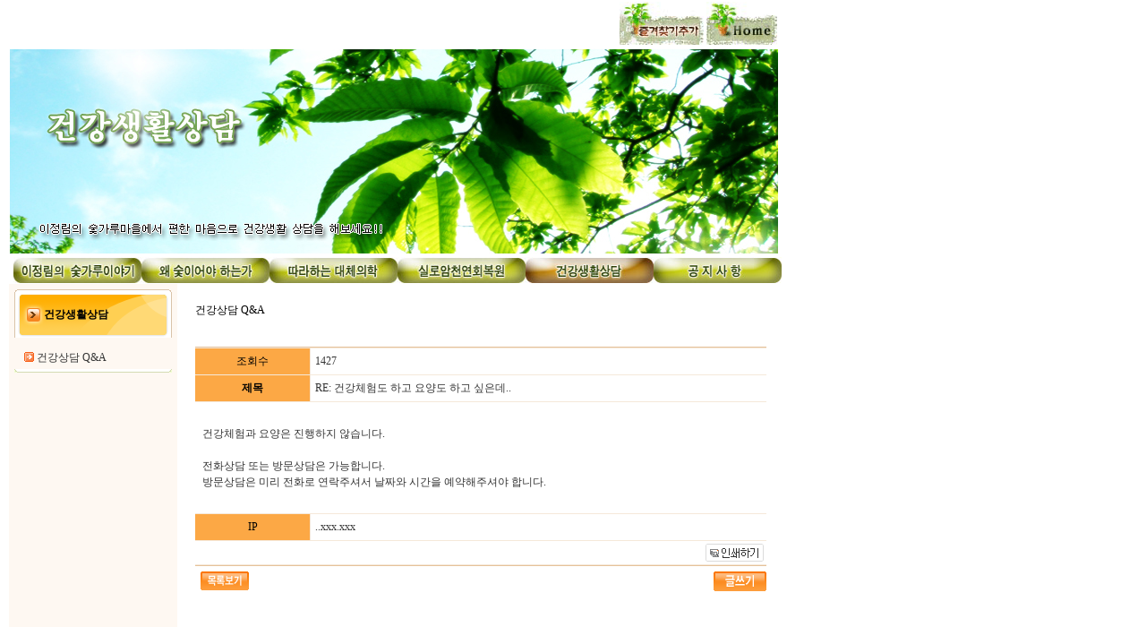

--- FILE ---
content_type: text/html
request_url: http://charcoallee.com/base_5/menu_5/menu_29.php?com_board_basic=read_form&com_board_idx=17496&submenu=29&menu=5&&com_board_search_code=&com_board_search_value1=&com_board_search_value2=&com_board_page=3&&com_board_id=9&&com_board_id=9
body_size: 5630
content:
<html>
<head>
<!-- 헤드 모듈(타이블/js/css/meta/키워드/사이트정보) -->
<!-- TITLE -->
<title>이정림의 숯가루 마을입니다</title>
<!-- TITLE -->
<meta http-equiv='Content-Type' content='text/html; charset=euc-kr'>
<!-- KEYWORD -->
<meta name='keywords' content=''>
<!-- KEYWORD -->
<!-- DESCRIPTION -->
<meta name='description' content=''>
<!-- DESCRIPTION -->
<link rel='stylesheet' href='/base_5/inc/style.css' type='text/css'>
<script language="javascript" src="/base_5/inc/script.js"></script>
<script language="javascript" type="text/javascript" src="/cjs/javascript.lib.js?date=1281345496"></script>

<!-- //헤드 모듈(타이블/js/css/meta/키워드/사이트정보) -->
</head>
<!-- 바디 모듈(사이트 배경) -->
<body leftmargin='10' topmargin='0' class='body_style1 body_style2'>
<script language="javascript" type="text/javascript" src="/cjs/javascript.lib.js?date=1281345496"></script>

<!-- //바디 모듈(사이트 배경) -->
<table border='0' cellspacing='0' cellpadding='0' width='100%'>
  <tr>
    <td>
<!-- 로고&버튼 모듈 -->
<table border='0' cellpadding='0' cellspacing='0' width='860' class='table_style1'>
  <tr>
    <td><a href='/base_5/index.php'><!-- LOGO --><!-- LOGO_CONTENT --><!-- LOGO --></a></td>
    <td align='right' valign='bottom'>
 <table border='0' cellspacing='1' cellpadding='1' style='margin-bottom:2'>
  <tr valign='bottom' height='30'>
   <!-- DISPLAY --><td id='display_btn' style='display:none'><!-- DISPLAY --><a href='/base_5/member/login.php'><!-- LOGIN --><img src='/base_5/img/btn_login.gif' id='login_btn'><!-- LOGIN --></a></td>
        <td><a href='javascript:bookmark()'><!-- Favorites --><img src='/base_5/img/fav.gif' id='fav_btn'><!-- Favorites --></a></td><td><a href='/base_5/index.php'><!-- HOME --><img src='/base_5/img/btn_home.gif' id='home_btn'><!-- HOME --><br></a></td></tr>
 </table>
    </td>
  </tr>
</table>
<!-- 즐겨찾기 부분 추가 (시작) //-->
<SCRIPT LANGUAGE='JavaScript'> 
var favoriteurl='http://www.charcoallee.com'; 
var favoritetitle='실로암'; 
function bookmark() 
{ 
  if( document.all ) 
    window.external.AddFavorite( favoriteurl, favoritetitle ); 
} 
</SCRIPT>
<!-- 즐겨찾기 부분 추가 (끝) //-->
<script language="javascript" type="text/javascript" src="/cjs/javascript.lib.js?date=1281345496"></script>

<!-- //로고&버튼 모듈 -->
    </td>
  </tr>
  <tr>
    <td><!-- 오른쪽 스크롤 모듈 -->
<!--
<table border="0">
 <tbody>
 <tr>
  <td>
<script language="JavaScript">self.onError=null;
currentX = currentY = 0; 
whichIt = null; 
lastScrollX = 0; lastScrollY = 0;
NS = (document.layers) ? 1 : 0;
IE = (document.all) ? 1: 0;

function heartBeat() {
if(IE) { 
diffY = document.body.scrollTop; 
diffX = 0; 
}
if(NS) { diffY = self.pageYOffset; diffX = self.pageXOffset; }
if(diffY != lastScrollY) {
percent = .1 * (diffY - lastScrollY);
if(percent > 0) percent = Math.ceil(percent);
else percent = Math.floor(percent);
if(IE) document.all.floater1.style.pixelTop += percent;
if(NS) document.floater1.top += percent; 
lastScrollY = lastScrollY + percent;
}
if(diffX != lastScrollX) {
percent = .1 * (diffX - lastScrollX);
if(percent > 0) percent = Math.ceil(percent);
else percent = Math.floor(percent);
if(IE) document.all.floater1.style.pixelLeft += percent;

if(NS) document.floater1.top += percent;

lastScrollY = lastScrollY + percent;
} 
} 
if(NS || IE) action = window.setInterval("heartBeat()",1); </script>

<tr>
<td>

  <p><div id="floater1" style="Z-INDEX: 10; RIGHT: 3px; LEFT: 879px; 
WIDTH: 80px; POSITION: absolute; TOP: 129px; HEIGHT: 280px"><a 
href="http://charcoalmall.com/" target="_blank"><img 
src=http://charcoallee.cafe24.com/base/img/charcoalbanner.gif 
border="0" /></a><a href="http://charcoalmall.com/"> </a> </p></div>
  </td>
 </tr><tr>
</td>  </tbody> 
</table>
-->
<script language="javascript" type="text/javascript" src="/cjs/javascript.lib.js?date=1281345496"></script>

<!-- //오른쪽 스크롤 모듈 -->
    </td>
  </tr>
<!-- 메인 이미지 모듈 -->
<table border='0' cellpadding='0' cellspacing='0' width='860' bgcolor='ffffff'>
 <tr>
  <td>
   <table border='0' cellpadding='0' cellspacing='0' width='860' bgcolor='ffffff'>
    <tr>
     <td>                                          </td>
 </tr>
 <tr>
  <td><img src='/base_5/img/main/b05.jpg' width="860" height="230"></td>
 </tr>
 <td>   </td>
 </tr>
</table>
<script language="javascript" type="text/javascript" src="/cjs/javascript.lib.js?date=1281345496"></script>

<!-- //메인 이미지 모듈 -->
    </td>
  </tr>
  <tr>
    <td>
<!-- topmenu 모듈 -->
<table border='0' cellpadding='0' cellspacing='0' width='860'>
  <tr>
    <td height='33' class='bg_img1' valign='bottom' align='right'>
      <table border='0' cellpadding='0' cellspacing='0'>
        <tr>
<td><img src='/base_5/img/img_topmenu_bar.gif'></td>
<!-- MENU -->
<td id='menu_1'><a href='/base_5/menu_1/menu_30.php?submenu=30&menu=1'><img src="/base_5/img/menu/001.jpg" OnMouseOut="this.src='/base_5/img/menu/001.jpg';" OnMouseOver="this.src='/base_5/img/menu/001-1.jpg';"></a></td>
<td id='menu_3'><a href='/base_5/menu_3/menu_13.php?submenu=13&menu=3'><img src="/base_5/img/menu/003.jpg" OnMouseOut="this.src='/base_5/img/menu/003.jpg';" OnMouseOver="this.src='/base_5/img/menu/003-1.jpg';"></a></td>
<td id='menu_2'><a href='/base_5/menu_2/menu_9.php?submenu=9&menu=2'><img src="/base_5/img/menu/002.jpg" OnMouseOut="this.src='/base_5/img/menu/002.jpg';" OnMouseOver="this.src='/base_5/img/menu/002-1.jpg';"></a></td>
<td id='menu_4'><a href='/base_5/menu_4/menu_19.php?submenu=19&menu=4'><img src="/base_5/img/menu/004.jpg" OnMouseOut="this.src='/base_5/img/menu/004.jpg';" OnMouseOver="this.src='/base_5/img/menu/004-1.jpg';"></a></td>
<td id='menu_5'><a href='/base_5/menu_5/menu_29.php?submenu=29&menu=5'><img src="/base_5/img/menu/005-1.jpg"></a></td>
<td id='menu_35'><a href='/base_5/menu_35/menu_36.php?submenu=36&menu=35'><img src="/base_5/img/menu/k-1.jpg" OnMouseOut="this.src='/base_5/img/menu/k-1.jpg';" OnMouseOver="this.src='/base_5/img/menu/k-2.jpg';"></a></td>

<!-- MENU -->
<td width='5'></td>
        </tr>
      </table>
    </td>
  </tr>
</table>
<script language='javascript'>
function chkMenu(no)
{
 if (no != "")
 {
  if (typeof(chgTxtMenu) == 'function') chgTxtMenu(no);

  if (document.getElementById("content_txt_title") && document.getElementById("submenu_"+no))
   document.getElementById("content_txt_title").innerHTML = document.getElementById("submenu_"+no).value;
 }
 else
  return false;
}
</script>
<script language="javascript" type="text/javascript" src="/cjs/javascript.lib.js?date=1281345496"></script>

<!-- //topmenu 모듈 -->
    </td>
  </tr>  
  <tr>
    <td>
      <table border='0' cellpadding='0' cellspacing='0' width='860' bgcolor='ffffff'>
        <tr valign='top'>
<!-- SUBMENU -->
<td width='188' bgcolor='FEF8F2'>
<table border='0' cellpadding='0' cellspacing='0' width='176' align='center'>
	<tr>
		<td height='6'></td>
	</tr>
	<tr>
		<td height='54' class='bg_img2' valign='top'>
			<span class='text_1'><b>건강생활상담</b></span>
		</td>
	</tr>
	<tr>
		<td class='bg_img3' align='center'>
		<table border='0' cellpadding='0' cellspacing='0' width='154'>
			<tr><td height='10'></td></tr>
			<!-- MENU -->
<tr>
<td class='leftmenu_menu' height='25'>
<img src='/base_5/img/leftmenu_menu_icon.gif' id='submenu_icon_29' class='img_style_1'>
<a href='/base_5/menu_5/menu_29.php?submenu=29&menu=5'><span id='submenu_txt_29' class='menu_default'>건강상담 Q&A</span></a>
<input type="hidden" id="submenu_29" value="건강상담 Q&amp;A">
</td>
</tr>
<script language='javascript'>

function chgTxtMenu(no)
{
	if (no != "")
	{
		if (document.getElementById("submenu_icon_"+no) && document.getElementById("submenu_txt_"+no))
		{
			document.getElementById("submenu_icon_"+no).src = "/base_5/img/leftmenu_menu_icon_on.gif";
			document.getElementById("submenu_txt_"+no).className = "menu_click";
		}
	}
	else
		return false;
}

</script>
</td>
<!-- MENU -->
		</table>
		</td>
	</tr>
	<tr>
		<td><img src='/base_5/img/leftmenu_btm_line.gif'></td>
	</tr>
	<tr>
		<td height='6'></td>
	</tr>
</table>
</td>
<script language="javascript" type="text/javascript" src="/cjs/javascript.lib.js?date=1281346262"></script>

<!-- SUBMENU -->
          <td width='20'>&nbsp;</td>
          <td width='652'>
            <table border='0' cellspacing='0' cellpadding='0'>
              <tr valign='top'>
                <td>
<!-- 컨텐츠 타이틀 -->
  <table border='0' cellpadding='0' cellspacing='0' width='638'>
    <tr>
      <td height='20'>
      </td>
    </tr>
    <tr valign='top'>
<!-- CONTENT_TITLE -->
<td height='50' class='content_img_bg content_img_font'>
<div id="content_txt_title"></div>
</td>
<script language="javascript" type="text/javascript" src="/cjs/javascript.lib.js?date=1281345496"></script>

<!-- CONTENT_TITLE -->
    </tr>
  </table>
<!-- //컨텐츠 타이틀 -->
                </td>
              </tr>
              <tr>
                <td>
<!-- 컨텐츠 -->
<!-- CONTENT -->
<!-- 게시판 시작 --------------------------------------------------------->
<link rel="StyleSheet" href="/base_5/inc/board/board_9.css" type="text/css">
<script language="javascript" src="/cjs/board.js?com_board_id=9&template=base_5"></script>
<table border="0" cellspacing="0" cellpadding="0" width="638" bgcolor="#FFFFFF" background="">
 <tr>
  <td>
   <table border="0" cellspacing="0" cellpadding="0" width='100%'>
    <tr><td bgcolor='#E5C29A' height=1></td></tr>
   </table>
      <table border="1" cellpadding="3" cellspacing="0" width="100%" frame='hsides' style="border-collapse:collapse" bordercolor="#F5E8D9" class="board">
   <!-- 내용 -->
    <style type="text/css">p{margin:0}</style><meta http-equiv='Content-Type' content='text/html; charset=ks_c_5601-1987'>
<style type="text/css">
/*
   .board_bgcolor 테이블 제목 컬럼 스타일 지정
   .board_desc    테이블 제목 옆 내용 컬럼 스타일 지정
   $com_board.table_size :: 관리자가 지정한 전체 테이블 사이즈
   .board_description 콘텐츠 내용 스타일을 지정
*/
p{
    margin:0;
    padding:0;
}
.board_bgcolor
{
  /*width:107px;*/
  width:20%;
  text-align:center;
}
.board_desc
{
	padding:3 0 3 10;
	line-height:150%;
	/*width:531px;*/
    width:80%;
	text-align:left;
	padding-left:5px;
}
.board_description
{
	    overflow:hidden;
        word-break:break-all;
}
#post_area{
	width:100%;
	padding:5px;
    word-spacing:0pt;
    word-break:break-all;
}
</style>
						<tr height="30">
				<td class="board_bgcolor">
									<font style="color:#000000;font-size:12px;">조회수</font>
								</td>
				<td class="board_desc">
					                                                    1427
                                            				</td>
			</tr>
									<tr height="30">
				<td class="board_bgcolor">
									<font style="color:#000000;font-size:12px;font-weight:bold;">제목</font>
								</td>
				<td class="board_desc">
					                                                    RE: 건강체험도 하고 요양도 하고 싶은데..
                                            				</td>
			</tr>
					<!-- 글 내용 -->
		<tr height="30">
			<td colspan="2" class="board_description" width="100%" height="100px">
				<div id="post_area">
					<br />건강체험과 요양은 진행하지 않습니다.<div><br /><div>전화상담 또는 방문상담은 가능합니다.</div><div>방문상담은 미리 전화로 연락주셔서 날짜와 시간을 예약해주셔야 합니다.</div><div><br></div></div>
				</div>
				<script type="text/javascript">
				<!--
				/**
				 * 이미지 테이블크기와 맞쳐 재조정
				 */
				function resizeImage()
				{
					var img_max_width = 603;
                    var use_origin_img = 'Y';
                    if(use_origin_img == 'N') {
                        return;
                    }
					var imgObj = document.getElementById("post_area").getElementsByTagName("img");
					var osrc;
					for (i = 0; i<imgObj.length; i++)
					{
						/*pNode = imgObj[i].parentNode;
						var imgContainer = document.createElement("<div>");
						pNode.insertBefore(imgContainer, imgObj[i]);
						imgContainer.appendChild(imgObj[i]);
						osrc = imgObj[i].src;*/

						if(imgObj[i].width > img_max_width)
						{
							imgObj[i].style['width'] = img_max_width;
							imgObj[i].style['height'] = 'auto';
						}

                        if( imgObj[i].parentNode.tagName != "A" )
                        {
                            imgObj[i].style.cursor  = "pointer";
                            imgObj[i].onclick = function(){	showPicture(this);	}
                        }

						/*imgContainer.style.marginBottom = "0px";

													imgObj[i].style.cursor  = "pointer";
												// declare onclick event
						if( imgObj[i].parentNode.tagName == "div" )
						{
							if( imgObj[i].parentNode.parentNode.tagName == "A" )
							{
								imgObj[i].onclick = function()
								{
									if( this.parentNode.parentNode.target != "_blank" ){
										location.href = this.parentNode.parentNode.href;
									}
								};
							}
							else{
																imgObj[i].onclick = function(){	showPicture(this);	}
															}
						}
						else if( imgObj[i].parentNode.tagName != "A" )
						{
														imgObj[i].onclick = function(){	showPicture(this);	}
													}*/
					}

					document.getElementById("post_area").style.visibility = "visible";
				}

				/**
				 * 팝업 이미지
				 */
				 function showPicture(obj) {

				  var imgObj = new Image();
				  imgObj.src = obj.src;
				  var wopt = "scrollbars=yes,status=no,resizable=no";
				  wopt += ",width=" + imgObj.width;
				  wopt += ",height=" + imgObj.height;
				  var wbody = "<script language='javascript'>";
				  wbody += "function finalResize(){";
				  wbody += "  var oBody=document.body;";
				  wbody += "  var oImg=document.images[0];";
				  wbody += "  var xdiff=oImg.width-oBody.clientWidth;";
				  wbody += "  var ydiff=oImg.height-oBody.clientHeight-20;";
				  wbody += "  window.resizeBy(xdiff,ydiff);";
				  wbody += "}";
				  wbody += "</"+"script>";
				  wbody += "<body  oncontextmenu='return false' ondragstart='return false' onselectstart='return false' onLoad='finalResize()' style='margin:0;background:#000000' >";
				  wbody += "<a href='javascript:window.close()' oncontextmenu='return false'><img src='" + obj.src + "' border=0  alt=''></a>";
				  wbody += "</body>";
				  winResult = window.open("about:blank","",wopt);
				  winResult.document.open("text/html", "replace");
				  winResult.document.write(wbody);
				  winResult.document.close();
				  return;
				}

				/**
				 * 함수 실행
				 */
				window.onload = function()
				{
					resizeImage();
				}
			//-->
			</script>
			</td>
		</tr>
	
<!-- ip S -->
<tr height="30">
	<td class="board_bgcolor">IP</td>
	<td class="board_desc">..xxx.xxx</td>
</tr>
<!-- ip E -->


<tr>
	<td colspan="2" style="text-align: right;"><img alt="" src="/cimg/board/btn_print.gif" onclick='window.open("/chtml/board/board_print.php?submenu=29&menu=5&&com_board_search_code=&com_board_search_value1=&com_board_search_value2=&com_board_page=3&&com_board_id=9&&com_board_id=9&com_board_basic=print&com_board_idx=17496", "", "menubar=1, status=0, scrollbars=1,location=0"); return false;' border="0" style="cursor: pointer;"></td>
</tr>
<script language="javascript" type="text/javascript" src="/cjs/javascript.lib.js?date=1721110582"></script>

   <!-- //내용 -->
   </table>
   <table border='0' cellpadding='0' cellspacing='0' width='100%'>
    <tr><td height='1' bgcolor='#E5C29A'></td></tr>
   </table>

   <table border='0' cellpadding='0' cellspacing='0' align='center' width='100%'>
    <tr>
     <td height='34'  width='50%'>
     <!-- 목록 - 버튼 -->
      <!-- 이전 다음  -->
<table border='0' cellpadding='0' cellspacing='0' align='center' width='100%'>
<tr>
	<td class='bbsnewf5' height='34' align='left' width='50%' style="border:0px">
				    <a href="/base_5/menu_5/menu_29.php?submenu=29&menu=5&&com_board_search_code=&com_board_search_value1=&com_board_search_value2=&com_board_page=3&&com_board_id=9&"><img src="/base_5/img/component/board/board_9/list.gif" border='0' align='absmiddle' alt=''></a>
					</td>
</tr>
</table>
<!-- 이전 다움  -->
<script language="javascript" type="text/javascript" src="/cjs/javascript.lib.js?date=1721110582"></script>

     <!-- //목록 - 버튼 -->
     </td>
     <td align='right' width='50%'>
       <!-- 추천하기 -->
        <!-- 수정하기 -->
       <!-- 삭제하기 -->      
      <a href='javascript:alert("게시판 답글쓰기 권한이 없습니다.")' style='display:none'><img alt='' src='/base_5/img/component/board/board_9/reply.gif' border='0' /></a> <!-- 답글쓰기 -->      
      <a href='/base_5/menu_5/menu_29.php?com_board_basic=write_form&submenu=29&menu=5&&com_board_search_code=&com_board_search_value1=&com_board_search_value2=&com_board_page=3&&com_board_id=9&' style=''><img alt='' src='/base_5/img/component/board/board_9/write.gif' border='0' /></a> <!-- 글쓰기 -->
     </td>
    </tr>
   </table>

   <!-- 게시물 평가 -->
   <script language="javascript" type="text/javascript" src="/cjs/javascript.lib.js?date=1721110582"></script>

   <!--// 게시물 평가 -->

   <!-- 댓글 쓰기 -->
<table border='0' cellpadding='0' cellspacing='0' width='100%'>
<tr><td style='background:ffffff url(/base_5/component/board/board_9/bg_comment_orange.gif) top repeat-x'>
   
</td></tr>
</table>
   <!-- //댓글 쓰기 -->
   <!-- 댓글 목록 -->
   <script language="javascript" type="text/javascript" src="/cjs/javascript.lib.js?date=1721110582"></script>

   <!-- //댓글 목록 -->
   <table border='0' cellpadding='0' cellspacing='0' width='100%'>
    <tr><td><br></td></tr>
   </table>

  </td>
 </tr>
</table>
<!-- 목록 - 리스트 -->

	
    
<script language="javascript" type="text/javascript" src="/cjs/javascript.lib.js?date=1721110582"></script>

<!-- //목록 - 리스트  -->
<br><br><br>
<!-- 게시판 끝---------------------------------------------------------------------------------------->
<script language="javascript" type="text/javascript" src="/cjs/javascript.lib.js?date=1281346458"></script>

<!-- CONTENT -->
<!-- //컨텐츠 -->
                </td>
              </tr>
            </table>
          </td>
        </tr>
      </table>
    </td>
  </tr>
  <tr>
    <td>
<!-- 카피라이트 모듈 -->
<table border='0' cellpadding='0' cellspacing='0' width='860'>
  <tr>
    <td class='footer_bgcolor footer_font'>
    <!-- COPYRIGHT --><img src="http://charcoallee.cafe24.com/base/img/hadan.jpg"><!-- COPYRIGHT -->

    </td>
  </tr>
</table>
<script language="javascript">
if (typeof(chgTopTxtMenu) == 'function') chgTopTxtMenu('5');
if (typeof(chkMenu) == 'function') chkMenu('29');
</script>
<script language="javascript" type="text/javascript" src="/cjs/javascript.lib.js?date=1281345496"></script>

<!-- //카피라이트 모듈 -->
    </td>
  </tr>
</table>
</body>
</html>
<script language="javascript" type="text/javascript" src="/cjs/javascript.lib.js?date=1721110582"></script>

<script language="javascript" src="/cjs/board.js"></script>

            <script type="text/javascript">
            var JsHost = (("https:" == document.location.protocol) ? "https://" : "http://");
            var sTime = new Date().getTime();
            document.write(unescape("%3Cscript id='log_script' src='" + JsHost + "blg-jsk.cafe24.com/weblog.js?uid=charcoallee&t=" + sTime + "' type='text/javascript'%3E%3C/script%3E"));
            </script>
        

--- FILE ---
content_type: text/html
request_url: http://charcoallee.com/base_5/inc/script.js
body_size: 1116
content:
function MM_swapImgRestore() { //v3.0
  var i,x,a=document.MM_sr; for(i=0;a&&i<a.length&&(x=a[i])&&x.oSrc;i++) x.src=x.oSrc;
}
function MM_preloadImages() { //v3.0
  var d=document; if(d.images){ if(!d.MM_p) d.MM_p=new Array();
    var i,j=d.MM_p.length,a=MM_preloadImages.arguments; for(i=0; i<a.length; i++)
    if (a[i].indexOf("#")!=0){ d.MM_p[j]=new Image; d.MM_p[j++].src=a[i];}}
}
function MM_findObj(n, d) { //v4.01
  var p,i,x;  if(!d) d=document; if((p=n.indexOf("?"))>0&&parent.frames.length) {
    d=parent.frames[n.substring(p+1)].document; n=n.substring(0,p);}
  if(!(x=d[n])&&d.all) x=d.all[n]; for (i=0;!x&&i<d.forms.length;i++) x=d.forms[i][n];
  for(i=0;!x&&d.layers&&i<d.layers.length;i++) x=MM_findObj(n,d.layers[i].document);
  if(!x && d.getElementById) x=d.getElementById(n); return x;
}
function MM_swapImage() { //v3.0
  var i,j=0,x,a=MM_swapImage.arguments; document.MM_sr=new Array; for(i=0;i<(a.length-2);i+=3)
   if ((x=MM_findObj(a[i]))!=null){document.MM_sr[j++]=x; if(!x.oSrc) x.oSrc=x.src; x.src=a[i+2];}
}
function MM_showHideLayers() { //v6.0
  var i,p,v,obj,args=MM_showHideLayers.arguments;
  for (i=0; i<(args.length-2); i+=3) if ((obj=MM_findObj(args[i]))!=null) { v=args[i+2];
    if (obj.style) { obj=obj.style; v=(v=='show')?'visible':(v=='hide')?'hidden':v; }
    obj.visibility=v; }
}

// Popup Windows C //
function popWinC(url,name,WinWidth,WinHeight,option)
{
 var x = screen.width / 2 - WinWidth / 2;
 var y = screen.height / 2 - WinHeight / 2;
 option = option + ',width=' + WinWidth + ',height=' + WinHeight + ',left=' + x + ',top=' + y;
 newwindow = window.open(url,name,option);
 newwindow.focus();
}

function popWinC2(url,name,WinWidth,WinHeight,option)
{
 var x = screen.width / 2 - WinWidth / 2;
 var y = screen.height / 2 - WinHeight / 2;
 option = option + ',width=' + WinWidth + ',height=' + WinHeight + ',left=' + x + ',top=' + y;
 window.close();
 opener.location.href="../base/etc/login.php";
//newwindow.focus();
}

function resize_win(url,name,WinWidth,WinHeight,option)
{
 var intwidth;
 var intheight;
 //intwidth=prompt('리사이즈할 너비를 입력하세요','800');
 //intheight=prompt('리사이즈할 높이를입력하세요.','600');
 intwidth=WinWidth;
 intheight=WinHeight;
 intwidth=parseInt(intwidth);
 intheight=parseInt(intheight);
 if(intwidth>0&&intheight>0) 
 {
  window.resizeTo(intwidth,intheight);
  window.location.href=url;
 }
}

if(!document.__define_CObjectLoader__)
{
 document.__define_CObjectLoader__ = true
 CObjectLoader();
 function CObjectLoader()
 {
  CObjectLoader.load = function(loadStr)
  {
   document.write(loadStr);
  }
 }
}


--- FILE ---
content_type: text/css
request_url: http://charcoallee.com/base_5/inc/style.css
body_size: 1114
content:
img {border:0}
td {line-height:150%;font-size:12;font-family:굴림,돋움}
input {font-size:12px;font-family:돋움;color:555555}
input#border {font-size:12px;font-family:돋움;color:666666;border:1 solid #C4C4C4}
textarea#border {font-size:12px;font-family:돋움;color:666666;border:1 solid #C4C4C4}
select {color:333333;font-size:12;font-family:굴림,돋움}
.sub_txt {color:000000;background:f7f7f7}
a:link{line-height:150%;color:333333;text-decoration:none}
a:visited{line-height:150%;color:333333;text-decoration:none}
a:hover{line-height:150%;color:333333;text-decoration:underline}
.pagenum {color:FF5500;font-weight:bold;}
.pagenum a:link{color:555555;font-weight:normal;text-decoration:none}
.pagenum a:visited{color:555555;font-weight:normal;text-decoration:none}
.pagenum a:hover{color:555555;font-weight:normal;text-decoration:underline}

.img1 {border:5 solid #E7E3E7}
.img2 {border:1 solid #CECFCE;width:159;height:130;margin:6 0 6 0;text-align:center;text-valign:middle}
.moni {color:FF6F72}
.news {color:333333;font-family:돋움,굴림;font-size:12;letter-spacing:-1;text-decoration:none}
.news a:link{color:333333;font-family:돋움,굴림;font-size:12;letter-spacing:-1;text-decoration:none}
.news a:visited{color:333333;font-family:돋움,굴림;font-size:12;letter-spacing:-1;text-decoration:none}
.news a:hover{color:FF6F72;font-family:돋움,굴림;font-size:12;letter-spacing:-1;text-decoration:underline}
.btr {background:efefef;text-align:right}
.btl {background:efefef;text-align:left}
.btc {background:efefef;text-align:center}
.bcl {text-align:left}
.bbsc {padding:20;border-top:1 solid #999999}
.topmenu {color:cccccc}
.topmenu a:link{color:555555;text-decoration:none}
.topmenu a:visited{color:555555;text-decoration:none}
.topmenu a:hover{color:000000;text-decoration:none}

<!-- COPYRIGHT_BG -->
.footer_bgcolor { background: }
<!-- COPYRIGHT_BG -->
.footer_font {font-family:돋움,굴림;color:666666;line-height:150% }
.leftmenu_title {color:000000;font-weight:bold;font-family:돋움,굴림;font-size:13}
<!-- MENU_FONT -->
.leftmenu_menu { font-family:돋움;font-size:12 }
<!-- MENU_FONT -->

.leftmenu_menu a:link {color:444444;text-decoration:none}
.leftmenu_menu a:visited {color:444444;text-decoration:none}
.leftmenu_menu a:hover {color:444444;text-decoration:underline}
.topmenu_on {background:url(../img/img_topmenubg_on.gif);padding:3 3 0 3;text-align:center;font-weight:bold;word-break:keep-all}
.topmenu_off {background:url(../img/img_topmenubg_off.gif);padding:3 3 0 3;text-align:center;font-weight:bold;word-break:keep-all}
.topmenu_link_on {color:#000000;text-decoration:none}
.topmenu_link_off {color:#FFFFFF;text-decoration:none}
<!-- TOP_MENU_FONT -->
.topmenu_text { font-family:굴림;font-size:13 }
<!-- TOP_MENU_FONT -->

<!-- SITE_BG -->
.body_style1 { background:#FFFFFF url(../img/bg_skin1_body.gif) }
.body_style2 { background-repeat:repeat-y }
<!-- SITE_BG -->

<!-- TOP_BG -->
.table_style1 { background:#FFFFFF }
<!-- TOP_BG -->

.text_1 { color:744010;font-size:15;font-family:돋움 }
.img_style_1 { margin-bottom:-1 }
.bg_img1 { background:#FFFFFF }
.bg_img2 { background:url(../img/leftmenu_top_line.gif) no-repeat; padding:19 0 0 33 }
.bg_img3 { background:ffffff url(../img/leftmenu_menu_bg.gif) top repeat-y }
<!-- MAIN_IMG -->
.content_img_bg { background:ffffff url(../img/title_bg.gif) no-repeat }
<!-- MAIN_IMG -->
<!-- MENU_CLICK -->
.menu_click { color:F58120; font-weight:bold; }
<!-- MENU_CLICK -->
<!-- MENU_DEFAULT -->
.menu_default { color:444444; }
<!-- MENU_DEFAULT -->

.content_img_font { padding:2 0 0 14;font-size:14;font-weight:bold;font-family:돋움;color:000000 }
<!-- LOGO_TXT -->
.logo_text { color :  ; font-size:  ; font-family:  }
<!-- LOGO_TXT -->

.main_output {font-weight:bold;font-size:13;}
<!-- OUTPUT -->
.LT_output {background:#FFCF5A;color:FFFFFF}
.RT_output {background:#FFCF5A;color:FFFFFF}
.LB_output {background:#FFCF5A;color:FFFFFF}
.RB_output {background:#FFCF5A;color:FFFFFF}
<!-- OUTPUT -->


--- FILE ---
content_type: text/css
request_url: http://charcoallee.com/base_5/inc/board/board_9.css
body_size: 1405
content:
td#board {padding:4 5 5 5;font-size:12;font-family:굴림,돋움;color:#333333;}
.board {padding:4 5 5 5;font-size:12;font-family:굴림,돋움;color:#333333;}
.board a:link{padding:0 0 0 0;font-size:12;font-family:굴림,돋움;color:#000000;text-decoration:none;}
.board a:visited{padding:0 0 0 0;font-size:12;font-family:굴림,돋움;color:#000000;text-decoration:none;}
.board a:hover{padding:0 0 0 0;font-size:12;font-family:굴림,돋움;color:#000000;text-decoration:underline;}
.board a:active{padding:0 0 0 0;font-size:12;font-family:굴림,돋움;color:#000000;text-decoration:none;}

/*게시판 제목*/
.bbsnewf5 {padding:5 6 5 6;font-size:12;font-family:굴림,돋움;color:#333333;}
.bbsnewf5 a:link{color:#555555;text-decoration:none}
.bbsnewf5 a:visited{color:#555555;text-decoration:none}
.bbsnewf5 a:hover{color:#FF5500;text-decoration:none}

/*제목*/
.bbsbody03{width:340;overflow:hidden;text-overflow:ellipsis;padding-left:5;padding-right:5}

/*뉴스_보도자료 제목*/
.news_title {color:#0E3D72;font-size:14px;font-weight:bold;letter-spacing:-1;text-decoration:none;}
.news_title a:link{color:#0E3D72;font-size:14px;font-weight:bold;letter-spacing:-1;text-decoration:none}
.news_title a:visited{color:#0E3D72;font-size:14px;font-weight:bold;letter-spacing:-1;text-decoration:none}
.news_title a:hover{color:#0E3D72;font-size:14px;font-weight:bold;letter-spacing:-1;text-decoration:underline}

/*뉴스_보도자료 내용*/
.news_cont {color:#555555;text-decoration:none}
.news_cont a:link{color:#555555;text-decoration:none}
.news_cont a:visited{color:#555555;text-decoration:none}
.news_cont a:hover{color:#FF5500;text-decoration:none}

/*갤러리 제목*/
.gallery_title {font-size:12;font-family:굴림,돋움;color:#666666;font-weight:bold;}

/*갤러리 내용*/
.gallery_cont {font-size:12;font-family:굴림,돋움;color:#666666}
 
/*페이징*/
.paging {font-size:12;font-family:굴림,돋움;color:#FF5500;font-weight:bold;}
.paging a:link{font-size:12;font-family:굴림,돋움;color:#555555;font-weight:normal;text-decoration:none}
.paging a:visited{font-size:12;font-family:굴림,돋움;color:#555555;font-weight:normal;text-decoration:none}
.paging a:hover{font-size:12;font-family:굴림,돋움;color:#555555;font-weight:normal;text-decoration:underline}

/*검색폰트(셀렉트박스)*/
.search_txt {font-size:12;font-family:굴림,돋움;color:#666666}

/*기본폰트*/
.board_txt {font-size:12px;color:#000000;text-decoration:none;padding-top:4;}
.board_txt a:link{font-size:12px;color:#000000;text-decoration:none;}
.board_txt a:visited{font-size:12px;color:#000000;text-decoration:none;}
.board_txt a:hover{font-size:12px;color:#000000;text-decoration:none;}

.board_txt2 {font-size:12px;color:#333333;text-decoration:none;padding-top:4;}
.board_txt2 a:link{font-size:12px;color:#333333;text-decoration:none;}
.board_txt2 a:visited{font-size:12px;color:#333333;text-decoration:none;}
.board_txt2 a:hover{font-size:12px;color:#333333;text-decoration:none;}

input#border {font-size:12;font-family:굴림,돋움;color:##666666;border:1 solid #D4D4D4}
textarea#border {font-size:12;font-family:굴림,돋움;color:##666666;border:1 solid #D4D4D4}

/* bgcolor */
.board_bgcolor {background-color:#FCA845;font-size:12;font-family:굴림,돋움;color:#000000;}

/* 게시물 평가 */
.board_rate {padding:0 0 0 0;font-size:12;font-family:굴림,돋움;color:#333333;background:#F6F6F6 url(../../img/component_board_comment_bg.gif) top repeat-x;}
.board_rate_td {padding:4 5 5 5;font-size:12;font-family:굴림,돋움;color:#333333;background:#FFFFFF;}

/* 댓글 */
.board_comment_bgcolor {background-color:}

/* 추출 게시판 스타일 */
.board_output {padding:4 0 0 0;font-size:12;font-family:굴림,돋움;color:#333333;}
.board_output a:link{padding:0 0 0 0;font-size:12;font-family:굴림,돋움;color:#333333;text-decoration:none;}
.board_output a:visited{padding:0 0 0 0;font-size:12;font-family:굴림,돋움;color:#333333;text-decoration:none;}
.board_output a:hover{padding:0 0 0 0;font-size:12;font-family:굴림,돋움;color:#333333;text-decoration:underline;}
.board_output a:active{padding:0 0 0 0;font-size:12;font-family:굴림,돋움;color:#333333;text-decoration:none;}

.board_output_title {background:#FCA845;color:ffffff;font-weight:bold;font-size:13}

/*댓글폰트*/
.comment_name {font-size:12px;color:#0055B5;text-decoration:none;padding-top:4;}
.comment_txt {font-size:12px;color::#000000;text-decoration:none;padding-top:4;}
.comment_txt a:link{font-size:12px;color:#000000;text-decoration:none;}
.comment_txt a:visited{font-size:12px;color:#000000;text-decoration:none;}
.comment_txt a:hover{font-size:12px;color:#000000;text-decoration:none;}


/* 게시판 목록 관리 */
.board_admin_bgcolor {background-color:#FFFFFF;}

/* 웹진형 게시판 (세로배열)*/
.webzine_type2 {width:100%;}
.webzine_type2 td { color:#666666; font-family:돋움; font-size:12px; }
.webzine_type2 dl,	#webzine_type2 dt, #webzine_type2 dd	{margin:0;padding:0}
.webzine_type2 dl 			{float:left;clear:both;width:100%;padding:0 0 16px 0;margin-bottom:0;}
.webzine_type2 .webzine_type_img_td { vertical-align:top;}
.webzine_type2 .webzine_type_img img {border:4px solid #cc3232; }
.webzine_type2 .webzine_type2_table_line { width:100%; border-top:1px solid #cccccc;}
.webzine_type2 dd			{float:left;width:100%;height:25px;padding:3px 0 1px 0;margin:0 0 -1px 0;border-top:1px solid #e5e5e5;border-bottom:1px solid #e5e5e5;}
.webzine_type2 .obj_name	{display:inline-block;width:90px;height:25px;padding:5px 0 0 12px;color:#666666;background:url(/cimg/board/cafe24_webzine/bl_webzine_type2_title.gif) right 6px no-repeat;}
.webzine_type2 .obj_value	{height:25px;padding:5px 0 0 10px;}
/* 이미지가 왼쪽일때 */
.webzine_type2 .webzine_type_text_td_left { width:100%; padding:0 0 0 8px; }
/* 이미지가 오른쪽일때 */
.webzine_type2 .webzine_type_text_td_right { width:100%; padding:0 9px 0 0; }


/* 갤러리형 추출 제목, 내용 정렬 */
.board_output_gallery_subject { text-align:center;width:100%;  }
.board_output_gallery_description { text-align:center;width:100%; }
